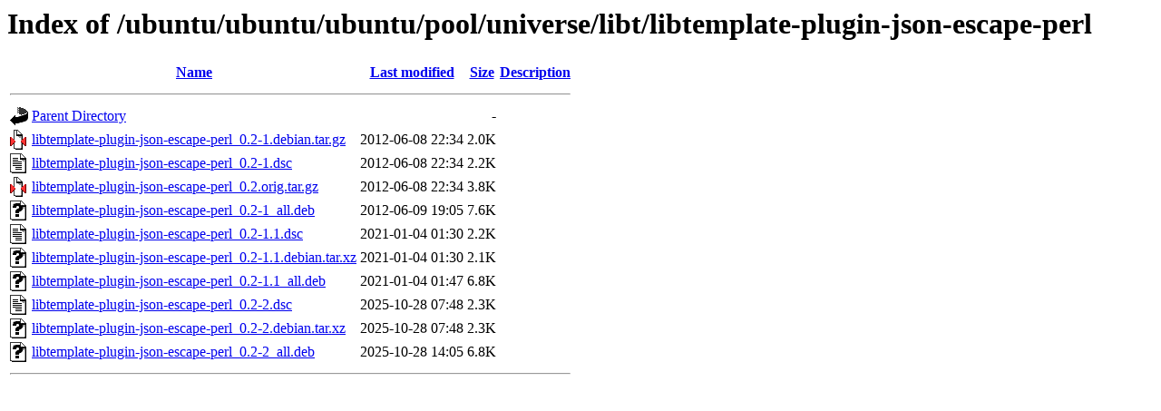

--- FILE ---
content_type: text/html;charset=UTF-8
request_url: https://free.nchc.org.tw/ubuntu/ubuntu/ubuntu/pool/universe/libt/libtemplate-plugin-json-escape-perl/?C=M;O=A
body_size: 654
content:
<!DOCTYPE HTML PUBLIC "-//W3C//DTD HTML 3.2 Final//EN">
<html>
 <head>
  <title>Index of /ubuntu/ubuntu/ubuntu/pool/universe/libt/libtemplate-plugin-json-escape-perl</title>
 </head>
 <body>
<h1>Index of /ubuntu/ubuntu/ubuntu/pool/universe/libt/libtemplate-plugin-json-escape-perl</h1>
  <table>
   <tr><th valign="top"><img src="/icons/blank.gif" alt="[ICO]"></th><th><a href="?C=N;O=A">Name</a></th><th><a href="?C=M;O=D">Last modified</a></th><th><a href="?C=S;O=A">Size</a></th><th><a href="?C=D;O=A">Description</a></th></tr>
   <tr><th colspan="5"><hr></th></tr>
<tr><td valign="top"><img src="/icons/back.gif" alt="[PARENTDIR]"></td><td><a href="/ubuntu/ubuntu/ubuntu/pool/universe/libt/">Parent Directory</a></td><td>&nbsp;</td><td align="right">  - </td><td>&nbsp;</td></tr>
<tr><td valign="top"><img src="/icons/compressed.gif" alt="[   ]"></td><td><a href="libtemplate-plugin-json-escape-perl_0.2-1.debian.tar.gz">libtemplate-plugin-json-escape-perl_0.2-1.debian.tar.gz</a></td><td align="right">2012-06-08 22:34  </td><td align="right">2.0K</td><td>&nbsp;</td></tr>
<tr><td valign="top"><img src="/icons/text.gif" alt="[TXT]"></td><td><a href="libtemplate-plugin-json-escape-perl_0.2-1.dsc">libtemplate-plugin-json-escape-perl_0.2-1.dsc</a></td><td align="right">2012-06-08 22:34  </td><td align="right">2.2K</td><td>&nbsp;</td></tr>
<tr><td valign="top"><img src="/icons/compressed.gif" alt="[   ]"></td><td><a href="libtemplate-plugin-json-escape-perl_0.2.orig.tar.gz">libtemplate-plugin-json-escape-perl_0.2.orig.tar.gz</a></td><td align="right">2012-06-08 22:34  </td><td align="right">3.8K</td><td>&nbsp;</td></tr>
<tr><td valign="top"><img src="/icons/unknown.gif" alt="[   ]"></td><td><a href="libtemplate-plugin-json-escape-perl_0.2-1_all.deb">libtemplate-plugin-json-escape-perl_0.2-1_all.deb</a></td><td align="right">2012-06-09 19:05  </td><td align="right">7.6K</td><td>&nbsp;</td></tr>
<tr><td valign="top"><img src="/icons/text.gif" alt="[TXT]"></td><td><a href="libtemplate-plugin-json-escape-perl_0.2-1.1.dsc">libtemplate-plugin-json-escape-perl_0.2-1.1.dsc</a></td><td align="right">2021-01-04 01:30  </td><td align="right">2.2K</td><td>&nbsp;</td></tr>
<tr><td valign="top"><img src="/icons/unknown.gif" alt="[   ]"></td><td><a href="libtemplate-plugin-json-escape-perl_0.2-1.1.debian.tar.xz">libtemplate-plugin-json-escape-perl_0.2-1.1.debian.tar.xz</a></td><td align="right">2021-01-04 01:30  </td><td align="right">2.1K</td><td>&nbsp;</td></tr>
<tr><td valign="top"><img src="/icons/unknown.gif" alt="[   ]"></td><td><a href="libtemplate-plugin-json-escape-perl_0.2-1.1_all.deb">libtemplate-plugin-json-escape-perl_0.2-1.1_all.deb</a></td><td align="right">2021-01-04 01:47  </td><td align="right">6.8K</td><td>&nbsp;</td></tr>
<tr><td valign="top"><img src="/icons/text.gif" alt="[TXT]"></td><td><a href="libtemplate-plugin-json-escape-perl_0.2-2.dsc">libtemplate-plugin-json-escape-perl_0.2-2.dsc</a></td><td align="right">2025-10-28 07:48  </td><td align="right">2.3K</td><td>&nbsp;</td></tr>
<tr><td valign="top"><img src="/icons/unknown.gif" alt="[   ]"></td><td><a href="libtemplate-plugin-json-escape-perl_0.2-2.debian.tar.xz">libtemplate-plugin-json-escape-perl_0.2-2.debian.tar.xz</a></td><td align="right">2025-10-28 07:48  </td><td align="right">2.3K</td><td>&nbsp;</td></tr>
<tr><td valign="top"><img src="/icons/unknown.gif" alt="[   ]"></td><td><a href="libtemplate-plugin-json-escape-perl_0.2-2_all.deb">libtemplate-plugin-json-escape-perl_0.2-2_all.deb</a></td><td align="right">2025-10-28 14:05  </td><td align="right">6.8K</td><td>&nbsp;</td></tr>
   <tr><th colspan="5"><hr></th></tr>
</table>
</body></html>
